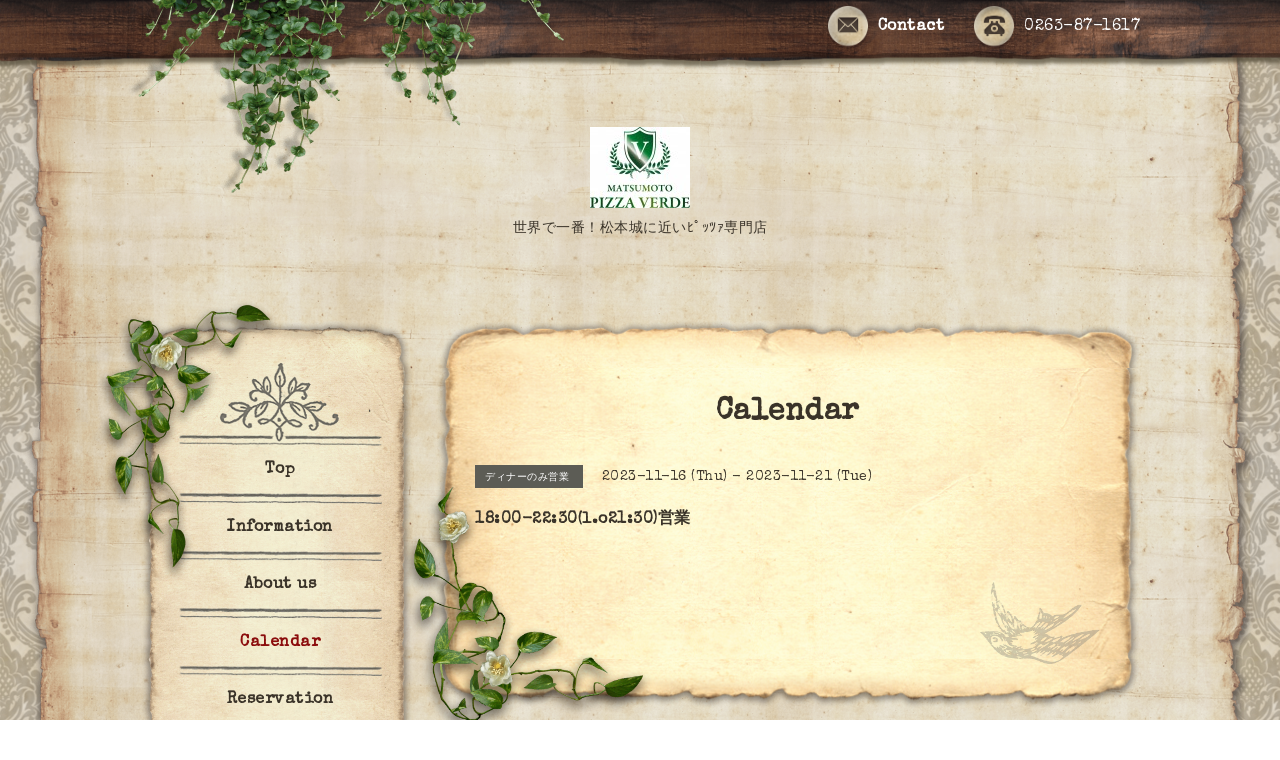

--- FILE ---
content_type: text/html; charset=utf-8
request_url: https://verde-matsumoto.jp/calendar/5424572
body_size: 5727
content:
<!DOCTYPE html PUBLIC "-//W3C//DTD XHTML 1.0 Transitional//EN" "http://www.w3.org/TR/xhtml1/DTD/xhtml1-transitional.dtd">
<html xmlns="http://www.w3.org/1999/xhtml" xml:lang="ja" lang="ja">

<head>
  <!-- Antique: ver.202006040000 -->
  <meta http-equiv="content-type" content="text/html; charset=utf-8" />
  <title>18:00-22:30(l.o21:30)営業 - Pizza Verde Matsumoto</title>
  <meta name="viewport" content="width=device-width, initial-scale=1, maximum-scale=1, user-scalable=yes" />
  <meta name="keywords" content="pizza matsumoto,ﾋﾟｻﾞ松本市、ピザ、ﾋﾟｯﾂｧ松本" />
  <meta name="description" content="" />
  <meta property="og:title" content="Pizza Verde Matsumoto" />
  <meta property="og:image" content="https://cdn.goope.jp/46187/161212072844gtdh.jpg" />
  <meta property="og:site_name" content="Pizza Verde Matsumoto" />
  <meta http-equiv="content-style-type" content="text/css" />
  <meta http-equiv="content-script-type" content="text/javascript" />
  
  <link rel="alternate" type="application/rss+xml" title="Pizza Verde Matsumoto / RSS" href="/feed.rss" />
  <link rel='stylesheet' href='//fonts.googleapis.com/css?family=Cookie|Special+Elite' type='text/css'>
  <link rel="stylesheet" href="/css/font-awesome/css/font-awesome.min.css">
  <link rel="stylesheet" href="/style.css?733328-1621972408">

  <script type="text/javascript" src="/assets/jquery/jquery-3.5.1.min.js"></script>
  <script type="text/javascript" src="/js/theme_antique/init.js?20160923"></script>
</head>


<body id="calendar">
  <div id="container">

  <!-- smartphone_gnav/ -->
  <nav id="main-nav">
    <ul class="gnav_smart_phone">
      
      <li class="font_16 mar_btm_20 bold">
        <a href="/"  class="footer_navi_top">Top</a>
      </li>
      
      <li class="font_16 mar_btm_20 bold">
        <a href="/info"  class="footer_navi_info">Information</a>
      </li>
      
      <li class="font_16 mar_btm_20 bold">
        <a href="/about"  class="footer_navi_about">About us</a>
      </li>
      
      <li class="font_16 mar_btm_20 bold">
        <a href="/calendar"  class="footer_navi_calendar active">Calendar</a>
      </li>
      
      <li class="font_16 mar_btm_20 bold">
        <a href="/reservation"  class="footer_navi_reservation">Reservation</a>
      </li>
      
      <li class="font_16 mar_btm_20 bold">
        <a href="/free/takeout"  class="footer_navi_free free_465032">Takeout Menu</a>
      </li>
      
      <li class="font_16 mar_btm_20 bold">
        <a href="/menu"  class="footer_navi_menu">Menu</a>
      </li>
      
      <li class="font_16 mar_btm_20 bold">
        <a href="/free/ec"  class="footer_navi_free free_401352">冷凍ピッツァオンラインサイト</a>
      </li>
      
      <li class="font_16 mar_btm_20 bold">
        <a href="/recruit"  class="footer_navi_recruit">求人ページ</a>
      </li>
      
      <li class="font_16 mar_btm_20 bold">
        <a href="http://twitter.com/VerdeMatsumoto"  class="footer_navi_links links_28810">Twitter</a>
      </li>
      
      <li class="font_16 mar_btm_20 bold">
        <a href="/contact"  class="footer_navi_contact">Contact</a>
      </li>
      
      <li class="font_16 mar_btm_20 bold">
        <a href="/photo"  class="footer_navi_photo">Photo</a>
      </li>
      
      <li class="font_16 mar_btm_20 bold">
        <a href="/staff"  class="footer_navi_staff">Staff</a>
      </li>
      
      <li class="font_16 mar_btm_20 bold">
        <a href="/reservation/event/"  class="footer_navi_event_reservation">イベント予約</a>
      </li>
      
    </ul>
  </nav>
  <!-- /smartphone_gnav -->

  <div class="top_line">
    <div class="antique_header_ivy">
      <img src="/img/theme_antique/antique_header_ivy.png" alt="" />
    </div>
  </div>

<div id="wrapper">

  <!-- ヘッダー部分ここから // -->
  <div id="header" class="clearfix">

    <!-- tel_area/ -->
    <div class="tel_area font_20 clearfix white">
      <nav id="mobile-bar" class="white"></nav>
      <div class="tel_mail clearfix">
        <div class="tel_number shop_tel">
          <a href="tel:0263-87-1617" class="shop_tel_link"><img src="/img/theme_antique/antique_phone_icon.png" width="40" alt="" />0263-87-1617</a>
        </div>
        <a class="tel_area_mail link_white font_16" href="https://verde-matsumoto.jp/contact">
          <div class="tel_area_mail_txt"><img src="/img/theme_antique/antique_mail_icon.png" width="40" alt="" />Contact</div>
        </a>
        <!-- スマホ用お問い合わせ -->
        <a class="tel_area_mail_mobile color_bg_01 border_radius" href="https://verde-matsumoto.jp/contact">
          <div><i class="fa fa-envelope-o"></i></div>
        </a>
      </div>
    </div>
    <!-- /tel_area -->

    <!-- site_title/ -->
    <div class="site_title center">
      <h1 class="site_logo color_01 bold">
        <a class="shop_sitename" href="https://verde-matsumoto.jp"><img src='//cdn.goope.jp/46187/161212072844gtdh_s.jpg' alt='Pizza Verde Matsumoto' /></a>
      </h1>
      <div class="site_description font-16">世界で一番！松本城に近いﾋﾟｯﾂｧ専門店</div>
    </div>
    <!-- /site_title -->

  </div>
  <!-- // ヘッダー部分ここまで -->

  <!-- コンテンツ部分ここから // -->
  <div id="contents" class="clearfix">

    <!-- メイン部分ここから -->
    <div id="main">
      <div class="main_inner">

      


      

      

      

      
      <!----------------------------------------------

        ページ：カレンダー

      ---------------------------------------------->
      

      <div class="calendar_area">
        <h2 class="page_title">
          Calendar
        </h2>
        <div class="calendar_header mar_btm_30">
          
        </div>
        
        <div class="schedule_area">
          
        </div>
        

        
        <div class="schedule_detail">
          <div class="mar_btm_20">
            <span class="schedule_category">
              ディナーのみ営業
            </span>&nbsp;
            <span class="schedule_date">
              2023-11-16 (Thu) - 2023-11-21 (Tue)
            </span>
          </div>
          <h4 class="schedule_detail_title mar_btm_20">
            <span class="">
              18:00-22:30(l.o21:30)営業
            </span>
          </h4>
          <div class="schedule_detail_body">
            
            
            <br class="clear" />
          </div>
        </div>
      
      </div>

      

      

      

      

      

      

      

    </div>
    <!-- // main_innerここまで -->
      <div class="antique_paper_bottom_green_left">
        <img src="/img/theme_antique/antique_green_03.png" alt="" width="250"/>
      </div>
      <div class="antique_paper_bottom_bird">
        <img src="/img/theme_antique/antique_bird.png" alt="" width="120"/>
      </div>
    </div>
    <!-- // メイン部分ここまで -->

    <!--サイド要素ここから // -->
    <div id="side">
      <!-- ナビゲーション部分ここから // -->
      <div id="navi" class="mar_btm_10 ">
        <ul class="navi_ul">
          
          <li class="cookie font_16 bold center">
            <a href="/"  class="navi_top">
              Top
            </a>
          </li>
          
          <div class="sidenavi_underline center">
            <img src="/img/theme_antique/antique_sidenavi_underline.png" alt="" width="203px"/>
          </div>
          
          <li class="cookie font_16 bold center">
            <a href="/info"  class="navi_info">
              Information
            </a>
          </li>
          
          <div class="sidenavi_underline center">
            <img src="/img/theme_antique/antique_sidenavi_underline.png" alt="" width="203px"/>
          </div>
          
          <li class="cookie font_16 bold center">
            <a href="/about"  class="navi_about">
              About us
            </a>
          </li>
          
          <div class="sidenavi_underline center">
            <img src="/img/theme_antique/antique_sidenavi_underline.png" alt="" width="203px"/>
          </div>
          
          <li class="cookie font_16 bold center">
            <a href="/calendar"  class="navi_calendar active">
              Calendar
            </a>
          </li>
          
          <div class="sidenavi_underline center">
            <img src="/img/theme_antique/antique_sidenavi_underline.png" alt="" width="203px"/>
          </div>
          
          <li class="cookie font_16 bold center">
            <a href="/reservation"  class="navi_reservation">
              Reservation
            </a>
          </li>
          
          <div class="sidenavi_underline center">
            <img src="/img/theme_antique/antique_sidenavi_underline.png" alt="" width="203px"/>
          </div>
          
          <li class="cookie font_16 bold center">
            <a href="/free/takeout"  class="navi_free free_465032">
              Takeout Menu
            </a>
          </li>
          
          <div class="sidenavi_underline center">
            <img src="/img/theme_antique/antique_sidenavi_underline.png" alt="" width="203px"/>
          </div>
          
          <li class="cookie font_16 bold center">
            <a href="/menu"  class="navi_menu">
              Menu
            </a>
          </li>
          
          <div class="sidenavi_underline center">
            <img src="/img/theme_antique/antique_sidenavi_underline.png" alt="" width="203px"/>
          </div>
          
          <li class="cookie font_16 bold center">
            <a href="/free/ec"  class="navi_free free_401352">
              冷凍ピッツァオンラインサイト
            </a>
          </li>
          
          <div class="sidenavi_underline center">
            <img src="/img/theme_antique/antique_sidenavi_underline.png" alt="" width="203px"/>
          </div>
          
          <li class="cookie font_16 bold center">
            <a href="/recruit"  class="navi_recruit">
              求人ページ
            </a>
          </li>
          
          <div class="sidenavi_underline center">
            <img src="/img/theme_antique/antique_sidenavi_underline.png" alt="" width="203px"/>
          </div>
          
          <li class="cookie font_16 bold center">
            <a href="http://twitter.com/VerdeMatsumoto"  class="navi_links links_28810">
              Twitter
            </a>
          </li>
          
          <div class="sidenavi_underline center">
            <img src="/img/theme_antique/antique_sidenavi_underline.png" alt="" width="203px"/>
          </div>
          
          <li class="cookie font_16 bold center">
            <a href="/contact"  class="navi_contact">
              Contact
            </a>
          </li>
          
          <div class="sidenavi_underline center">
            <img src="/img/theme_antique/antique_sidenavi_underline.png" alt="" width="203px"/>
          </div>
          
          <li class="cookie font_16 bold center">
            <a href="/photo"  class="navi_photo">
              Photo
            </a>
          </li>
          
          <div class="sidenavi_underline center">
            <img src="/img/theme_antique/antique_sidenavi_underline.png" alt="" width="203px"/>
          </div>
          
          <li class="cookie font_16 bold center">
            <a href="/staff"  class="navi_staff">
              Staff
            </a>
          </li>
          
          <div class="sidenavi_underline center">
            <img src="/img/theme_antique/antique_sidenavi_underline.png" alt="" width="203px"/>
          </div>
          
          <li class="cookie font_16 bold center">
            <a href="/reservation/event/"  class="navi_event_reservation">
              イベント予約
            </a>
          </li>
          
          <div class="sidenavi_underline center">
            <img src="/img/theme_antique/antique_sidenavi_underline.png" alt="" width="203px"/>
          </div>
          
        </ul>
      </div>
      <!-- // ナビゲーション部分ここまで -->

      <!-- サイドバー部分ここから // -->
      <div id="sidebar" class="clearfix">

      <!-- 今日の予定部分ここから // -->
      <div class="today_area sidebar_paper mar_btm_20 today_area_smartphone">
        <div class="sidebar_paper_inner">
          <div class="today_area_today font_20">Today</div>
          <div class="sidenavi_underline center">
            <img src="/img/theme_antique/antique_sidenavi_underline.png" alt="" width="203px"/>
          </div>
          <div class="sidebar_contents_box">
            <div class="today_title mar_btm_20 pad_btm_10">2025.11.11 Tuesday</div>
            
            <div class="today_schedule">
              <div class="today_schedule_title">
                <a href="/calendar/6500843">
                   18:00-22:00営業
                </a>
              </div>
              <div class="today_schedule_body">
                
              </div>
            </div>
            
          </div>
        </div>
      </div>
      <!-- // 今日の予定部分ここまで -->

      <!-- カウンター部分ここから // -->
      <div class="counter_area sidebar_paper">
        <div class="sidebar_paper_inner">
          <div class="today_area_today font_20">Counter</div>
           <div class="sidenavi_underline center">
            <img src="/img/theme_antique/antique_sidenavi_underline.png" alt="" width="203px"/>
          </div>
          <div class="sidebar_contents_box">
            <div class="counter_today mar_btm_10">
              Today&nbsp;:&nbsp;<span class="num">749</span>
            </div>
            <div class="counter_yesterday mar_btm_10">
              Yesterday&nbsp;:&nbsp;<span class="num">2053</span>
            </div>
            <div class="counter_total mar_btm_10">
              Total&nbsp;:&nbsp;<span class="num">1628492</span>
            </div>
          </div>
        </div>
      </div>
      <!-- // カウンター部分ここまで -->

      <!-- // QRコード部分ここから -->
      <div class="qr_area qr_area_mobile sidebar_paper mar_btm_20">
        <div class="sidebar_paper_inner">
          <div>
            <div class="today_area_today font_20">Mobile</div>
          <div class="sidenavi_underline center">
            <img src="/img/theme_antique/antique_sidenavi_underline.png" alt="" width="203px"/>
          </div>
            <div class="sidebar_contents_box"><img src="//r.goope.jp/qr/verde-matsumoto"width="100" height="100" /></div>
          </div>
        </div>
      </div>
      <!-- // QRコード部分ここまで -->

    </div>
    <!-- // サイドバー部分ここまで -->

      <!-- ナビゲーションパーツここから // -->
      <div id="navi_parts">
        <div id="navi_parts">
<div class="navi_parts_detail">
<div id="TA_cdsratingsonlynarrow201" class="TA_cdsratingsonlynarrow">
<ul id="6bmnX4ZBYa" class="TA_links OsjhHm">
<li id="wZl9Kt08O9v" class="rvp6z0nF">
<a target="_blank" href="https://www.tripadvisor.jp/"><img src="https://www.tripadvisor.jp/img/cdsi/img2/branding/tripadvisor_logo_transp_340x80-18034-2.png" alt="TripAdvisor"/></a>
</li>
</ul>
</div>
<script src="https://www.jscache.com/wejs?wtype=cdsratingsonlynarrow&amp;uniq=201&amp;locationId=11777160&amp;lang=ja&amp;border=true&amp;display_version=2"></script>

<div id="TA_certificateOfExcellence626" class="TA_certificateOfExcellence">
<ul id="DtpBRF10cHL" class="TA_links yl5oyF">
<li id="waBNDmH5oA7" class="XFUWFfLETfls">
<a target="_blank" href="https://www.tripadvisor.jp/Restaurant_Review-g298118-d11777160-Reviews-Pizza_Verde_Matsumoto-Matsumoto_Nagano_Prefecture_Koshinetsu_Chubu.html"><img src="https://www.tripadvisor.jp/img/cdsi/img2/awards/v2/tchotel_2020_JP-14348-2.png" alt="TripAdvisor" class="widCOEImg" id="CDSWIDCOELOGO"/></a>
</li>
</ul>
</div>
<script async src="https://www.jscache.com/wejs?wtype=certificateOfExcellence&amp;uniq=626&amp;locationId=11777160&amp;lang=ja&amp;year=2020&amp;display_version=2" data-loadtrk onload="this.loadtrk=true"></script>

</div>
<div class="navi_parts_detail">
<div id="google_translate_element"></div><script type="text/javascript">function googleTranslateElementInit() {new google.translate.TranslateElement({pageLanguage: 'ja', includedLanguages: 'en,es,fr,it,ja,ko,zh-CN,zh-TW', layout: google.translate.TranslateElement.InlineLayout.SIMPLE}, 'google_translate_element');}</script><script type="text/javascript" src="//translate.google.com/translate_a/element.js?cb=googleTranslateElementInit"></script>
</div>
<div class="navi_parts_detail">
<div class="line-it-button" data-lang="ja" data-type="friend" data-lineid="@234pfgpq" data-count="true" data-home="true" style="display: none;"></div>
 <script src="https://www.line-website.com/social-plugins/js/thirdparty/loader.min.js" async="async" defer="defer"></script>
</div>
<div class="navi_parts_detail">
<!-- Google tag (gtag.js) -->
<script async src="https://www.googletagmanager.com/gtag/js?id=AW-11387486263"></script>
<script>
  window.dataLayer = window.dataLayer || [];
  function gtag(){dataLayer.push(arguments);}
  gtag('js', new Date());

  gtag('config', 'AW-11387486263');
</script>
</div>
</div>
<div id="social_widgets">
<div id="widget_twitter_follow" class="social_widget">
<div style="text-align:left;padding-bottom:10px;">
<a href="https://twitter.com/VerdeMatsumoto" class="twitter-follow-button" data-show-count="false" data-lang="ja">Follow @VerdeMatsumoto</a>
<script>!function(d,s,id){var js,fjs=d.getElementsByTagName(s)[0];if(!d.getElementById(id)){js=d.createElement(s);js.id=id;js.src="//platform.twitter.com/widgets.js";fjs.parentNode.insertBefore(js,fjs);}}(document,"script","twitter-wjs");</script>
</div>
</div>
<div id="widget_twitter_tweet" class="social_widget">
<div style="text-align:left;padding-bottom:10px;">
<a href="https://twitter.com/share" class="twitter-share-button" data-url="https://verde-matsumoto.jp" data-text="Pizza Verde Matsumoto" data-lang="ja">Tweet</a>
<script>!function(d,s,id){var js,fjs=d.getElementsByTagName(s)[0];if(!d.getElementById(id)){js=d.createElement(s);js.id=id;js.src="https://platform.twitter.com/widgets.js";fjs.parentNode.insertBefore(js,fjs);}}(document,"script","twitter-wjs");</script>
</div>
</div>
<div  id="widget_facebook_like" class="social_widget">
<div style="text-align:left;padding-bottom:10px;">
<iframe src="//www.facebook.com/plugins/like.php?href=https%3A%2F%2Fverde-matsumoto.jp&amp;width&amp;layout=button_count&amp;action=like&amp;show_faces=false&amp;share=true&amp;height=21&amp;appId=837439917751931" scrolling="no" frameborder="0" style="border:none; overflow:hidden; height:21px;" allowTransparency="true"></iframe>
</div>
</div>
<div id="widget_line_share" class="social_widget">
<div class="line-it-button" data-lang="ja" data-type="share-a" data-ver="3" data-url="https://verde-matsumoto.jp" data-color="default" data-size="small" style="display: none;"></div>
<script src="https://www.line-website.com/social-plugins/js/thirdparty/loader.min.js" async="async" defer="defer"></script>
</div>
<div id="widget_facebook_follow" class="social_widget social_widget_facebook_likebox">
<div style="text-align:left;padding-bottom:10px;">
  <iframe src="https://www.facebook.com/plugins/page.php?href=https%3A%2F%2Fwww.facebook.com%2F630830163726928&tabs&width=340&height=70&small_header=true&adapt_container_width=true&hide_cover=true&show_facepile=false&appId" width="340" height="70" style="border:none;overflow:hidden;width:100%;" scrolling="no" frameborder="0" allowTransparency="true"></iframe>
</div>
</div>

</div>

      </div>
      <!-- // ナビゲーションパーツここまで -->
    </div>
    <!-- // サイド要素ここまで -->
  </div>
  <!-- // コンテンツ部分ここまで -->

</div><!-- // wrapperここまで -->

<!-- フッター部分ここから // -->
<div class="footer_top_line"></div>
<div id="footer">
  <div id="footer_inner">
    <div class="center fade">
    </div>
    <div class="shop_title_footer clearfix center">
      <div class="shop_info_footer">
        <h1 class="site_logo_footer fade">
          <a href="https://verde-matsumoto.jp" class="site_logo_small fade">
            Pizza Verde Matsumoto
          </a>
        </h1>
      </div>
    </div>

    <!-- // フッターナビ部分ここから -->
    <div class="navi_footer mar_btm_50">
      <ul class="navi_inner clearfix">
        
        <li>
          <a href="/"  class="footer_navi_top fade link_white">
            <span class="white">
              <i class="fa fa-angle-right navi_icon_footer "></i>Top
            </span>
          </a>
        </li>
        
        <li>
          <a href="/info"  class="footer_navi_info fade link_white">
            <span class="white">
              <i class="fa fa-angle-right navi_icon_footer "></i>Information
            </span>
          </a>
        </li>
        
        <li>
          <a href="/about"  class="footer_navi_about fade link_white">
            <span class="white">
              <i class="fa fa-angle-right navi_icon_footer "></i>About us
            </span>
          </a>
        </li>
        
        <li>
          <a href="/calendar"  class="footer_navi_calendar active fade link_white">
            <span class="white">
              <i class="fa fa-angle-right navi_icon_footer "></i>Calendar
            </span>
          </a>
        </li>
        
        <li>
          <a href="/reservation"  class="footer_navi_reservation fade link_white">
            <span class="white">
              <i class="fa fa-angle-right navi_icon_footer "></i>Reservation
            </span>
          </a>
        </li>
        
        <li>
          <a href="/free/takeout"  class="footer_navi_free free_465032 fade link_white">
            <span class="white">
              <i class="fa fa-angle-right navi_icon_footer "></i>Takeout Menu
            </span>
          </a>
        </li>
        
        <li>
          <a href="/menu"  class="footer_navi_menu fade link_white">
            <span class="white">
              <i class="fa fa-angle-right navi_icon_footer "></i>Menu
            </span>
          </a>
        </li>
        
        <li>
          <a href="/free/ec"  class="footer_navi_free free_401352 fade link_white">
            <span class="white">
              <i class="fa fa-angle-right navi_icon_footer "></i>冷凍ピッツァオンラインサイト
            </span>
          </a>
        </li>
        
        <li>
          <a href="/recruit"  class="footer_navi_recruit fade link_white">
            <span class="white">
              <i class="fa fa-angle-right navi_icon_footer "></i>求人ページ
            </span>
          </a>
        </li>
        
        <li>
          <a href="http://twitter.com/VerdeMatsumoto"  class="footer_navi_links links_28810 fade link_white">
            <span class="white">
              <i class="fa fa-angle-right navi_icon_footer "></i>Twitter
            </span>
          </a>
        </li>
        
        <li>
          <a href="/contact"  class="footer_navi_contact fade link_white">
            <span class="white">
              <i class="fa fa-angle-right navi_icon_footer "></i>Contact
            </span>
          </a>
        </li>
        
        <li>
          <a href="/photo"  class="footer_navi_photo fade link_white">
            <span class="white">
              <i class="fa fa-angle-right navi_icon_footer "></i>Photo
            </span>
          </a>
        </li>
        
        <li>
          <a href="/staff"  class="footer_navi_staff fade link_white">
            <span class="white">
              <i class="fa fa-angle-right navi_icon_footer "></i>Staff
            </span>
          </a>
        </li>
        
        <li>
          <a href="/reservation/event/"  class="footer_navi_event_reservation fade link_white">
            <span class="white">
              <i class="fa fa-angle-right navi_icon_footer "></i>イベント予約
            </span>
          </a>
        </li>
        
      </ul>

      <div class="social_wrap">
        
        <a href="https://twitter.com/VerdeMatsumoto" target="_blank" class="fade link_white">
          <span class="icon-twitter white"></span>
        </a>
        

        
        <a href="https://www.facebook.com/630830163726928" target="_blank" class="fade link_white">
          <span class="icon-facebook white"></span>
        </a>
        

        
        <a href="https://www.instagram.com/pizza_verde_matsumoto/" target="_blank" class="fade link_white">
          <span class="icon-instagram white"></span>
        </a>
        
      </div>

    </div>
    <!-- // フッターナビ部分ここまで -->

    <!-- footer_copyright/ -->
    <div class="center white font_12">

        

        <div class="copyright">&copy;2025
          <a href="https://verde-matsumoto.jp" class="fade link_white">Pizza Verde Matsumoto(ピッツァヴェルデマツモト)</a>. All Rights Reserved.
          <a class="shop_rss link_white" href="/feed.rss"><i class="fa fa-rss-square fade"></i></a>
        </div>

        <div class="powered">Powered by <a class="fade" href="https://goope.jp/">グーペ</a> / <a class="link_white" href="https://admin.goope.jp/">Admin</a>
        </div>
    </div>
    <!-- /footer_copyright -->

  </div>
  <!-- // footer_inner -->
</div>
<!-- // フッター部分ここまで -->

</div>

  <script type="text/javascript" src="/js/tooltip.js"></script>
  <script type="text/javascript" src="/assets/responsiveslides/responsiveslides-1.55.min.js"></script>
  <script type="text/javascript" src="/assets/colorbox/jquery.colorbox-1.6.4.min.js"></script>
  <script type="text/javascript" src="/assets/mobilemenu/mobilemenu.js"></script>

  <script>
      $(function() {
          // Android4.4未満判別
          if( navigator.userAgent.indexOf('Android') > 0 && typeof window.orientation != 'undefined' && typeof(EventSource) == 'undefined') {
              $('body').addClass('ua-android-u440');
          }

          //thickbox
          $("#main").find(".thickbox").colorbox({rel:'thickbox',maxWidth: '98%'});

          // RSS表示制御
          if($('.shop_rss').css('display') == 'block') {
              $('.shop_rss').css('display', 'inline');
          }
          if($('.powered').css('display') == 'block') {
              $('.powered').css('display', 'inline');
          }

          //お問い合わせメニューがない場合、お問い合わせボタンを削除
          if (!$('#navi li').children('.navi_contact').length) {
              $('.tel_area_mail').hide();
          }

          //開閉メニュー
          $('body').mobile_menu({
              menu: ['#main-nav ul'],
              menu_width: 200,
              prepend_button_to: '#mobile-bar'
          });

          //星アイコンの入れ替え
          $('#menu .info_title_span img').css('display' , 'none');
          $('#menu .info_title_span').prepend('<span>★</span>');

          //slide pagerの削除
          if ($('.rslides li').length == 1) {
              $('#slider_pager').css('display' , 'none');
          }
          if ($('.rslides li').length == 0) {
              $('.top_main_area_stamp').css('display' , 'none');
          }

          //top infoの制御
          if ($('.top_info_area_inner ul li').length == 0) {
              $('.top_info_area').css('display' , 'none');
          }
      });
  </script>
</body>
</html>


--- FILE ---
content_type: text/html; charset=utf-8
request_url: https://social-plugins.line.me/widget/friend?lineId=%40234pfgpq&count=true&home=true&lang=ja&type=friend&id=0&origin=https%3A%2F%2Fverde-matsumoto.jp%2Fcalendar%2F5424572&title=18%3A00-22%3A30(l.o21%3A30)%E5%96%B6%E6%A5%AD%20-%20Pizza%20Verde%20Matsumoto&env=REAL
body_size: 861
content:
<!DOCTYPE html>
<html lang="ja">
<head>
      <meta charset="UTF-8">
      <link rel="stylesheet" type="text/css" href="https://www.line-website.com/social-plugins/css/widget.1.27.7.1.css"/>
      <script>
          window.lineIt = {"login":false,"friend":{"friendName":"Verde Pizza Factory","invalidOa":false,"pictureUrl":"https://profile.line-scdn.net/0hEzJnR3QTGlVnFw0Hk8NkKhdHGT9EZkNHGHNTOwVFQzAKLgkHQiIAO1ERRjFScFhWSSRQZ1tAQTVrBG0zeUHmYWAnRGJeIVUBS3Fctg","homeUrl":"https://timeline.line.me/user/_dR8DH-tWVAzJDL6NsMUEOlQB_cP87eTnd3HbIHc","timelineID":"_dR8DH-tWVAzJDL6NsMUEOlQB_cP87eTnd3HbIHc","friendCount":1897,"userFriendStatus":{"contactStatus":{"status":"UNSPECIFIED"}},"contactStatus":{"status":"UNSPECIFIED"}}}
      </script>
</head>
<body class="ja chrome otherOs" style="width: max-content;">
<div class="btnWrap afWrap">
      <button class="btn  on" title="Verde Pizza Factoryを友だち追加できます。"><i></i><span class="label"><span class="lang">友だち追加</span></span>
      </button>
      <span class="bubble">
            <span class="article count home">
                <span class="num" title="1897">1K</span><a class="icon" href="https://timeline.line.me/user/_dR8DH-tWVAzJDL6NsMUEOlQB_cP87eTnd3HbIHc" target="_blank" title="Verde Pizza Factoryのホームで他の投稿も見ることができます。"></a>
            </span>
      </span>
</div>
</body>
<script src="https://www.line-website.com/social-plugins/js/widget/button.1.27.7.1.js" async="async" defer="defer" crossorigin="anonymous"></script>
<script src="https://www.line-website.com/social-plugins/js/lib/sentry.1.27.7.1.js" crossorigin="anonymous"></script>
</html>

--- FILE ---
content_type: application/x-javascript;charset=UTF-8
request_url: https://www.tripadvisor.com/wejs?wtype=certificateOfExcellence&uniq=626&locationId=11777160&lang=ja&year=2020&display_version=2
body_size: 280
content:
(function(t,r,i,p){i=t.createElement(r);i.src="https://www.tripadvisor.jp/WidgetEmbed-certificateOfExcellence?year=2020&locationId=11777160&display_version=2&uniq=626&lang=ja";i.async=true;p=t.getElementsByTagName(r)[0];p.parentNode.insertBefore(i,p)})(document,"script");


--- FILE ---
content_type: application/javascript
request_url: https://verde-matsumoto.jp/js/theme_antique/init.js?20160923
body_size: 167
content:
// Antique
// ver.201709050000

'use strict';
$(function() {

    // ディスプレイサイズ判定
    function isDisplaySize(width) {
        return $(window).width() <= width;
    }

    // 電話番号リンクPCでのみ無効化
    $('.shop_tel_link').on('click', function() {
        if (!isDisplaySize(480)) {
            return false;
        }
    });

});


--- FILE ---
content_type: application/x-javascript;charset=UTF-8
request_url: https://www.tripadvisor.com/wejs?wtype=cdsratingsonlynarrow&uniq=201&locationId=11777160&lang=ja&border=true&display_version=2
body_size: 282
content:
(function(t,r,i,p){i=t.createElement(r);i.src="https://www.tripadvisor.jp/WidgetEmbed-cdsratingsonlynarrow?border=true&locationId=11777160&display_version=2&uniq=201&lang=ja";i.async=true;p=t.getElementsByTagName(r)[0];p.parentNode.insertBefore(i,p)})(document,"script");
